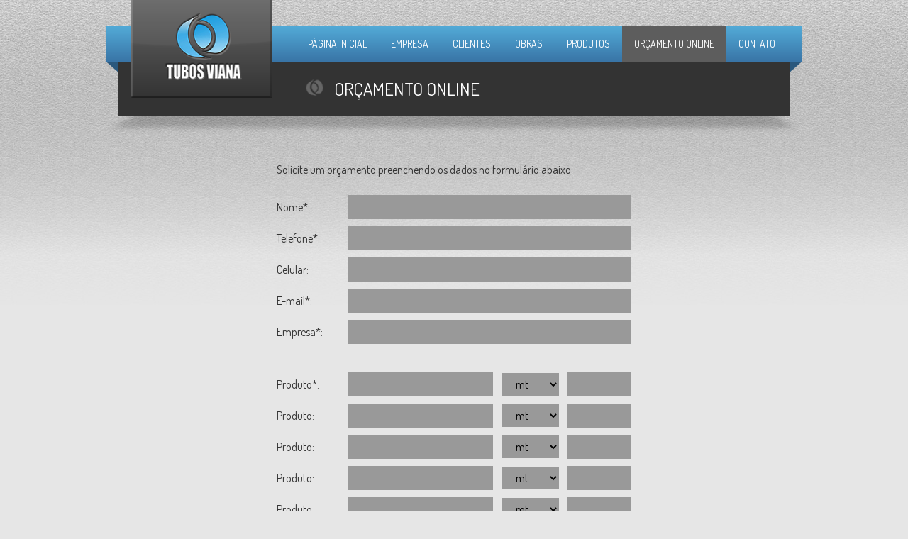

--- FILE ---
content_type: text/html; charset=utf-8
request_url: https://tubosviana.com/orcamento-online
body_size: 5948
content:

<!DOCTYPE html PUBLIC "-//W3C//DTD XHTML 1.0 Transitional//EN" "http://www.w3.org/TR/xhtml1/DTD/xhtml1-transitional.dtd">
<html xmlns="http://www.w3.org/1999/xhtml">
<head><meta name="ogurl" content="https://tubosviana.com/orcamento-online" property="og:url" /><meta name="ogimage" content="https://tubosviana.com/images/comum/logo-facebook.png" property="og:image" /><meta name="ogdescription" content="Orçamento online - Tubos Viana - descricao" property="og:description" /><meta name="ogtitle" content="Orçamento online - Tubos Viana" property="og:title" /><meta name="description" content="Orçamento online - Tubos Viana - descrição" /><meta name="keywords" content="vitória, serra, vila velha, cariacica, viana, espírito santo" /><meta name="google-site-verification" content="" /><meta http-equiv="Content-type" content="text/html;charset=UTF-8" /><link href="/images/comum/favicon.png" type="image/png" rel="icon" /><link href="/images/comum/favicon.ico" rel="shortcut icon" /><link href="/css/master.css" rel="stylesheet" type="text/css" />
    <link href="/css/sub.css" rel="stylesheet" type="text/css" />
<script type="text/javascript">var _gaq = _gaq || [];
  _gaq.push(['_setAccount', 'UA-25395189-43']);
  _gaq.push(['_trackPageview']);

  (function() {
    var ga = document.createElement('script'); ga.type = 'text/javascript'; ga.async = true;
    ga.src = ('https:' == document.location.protocol ? 'https://ssl' : 'http://www') + '.google-analytics.com/ga.js';
    var s = document.getElementsByTagName('script')[0]; s.parentNode.insertBefore(ga, s);
  })();</script><link href="/css/sitemap/16/pt-BR.css" type="text/css" rel="stylesheet" /><link href="/scripts/lgpd/lgpd.css" type="text/css" rel="stylesheet" /><title>
	Orçamento online - Tubos Viana
</title></head>
<body id="ctl00_ctl00_mainBody" class="body">
    <form name="aspnetForm" method="post" action="./orcamento-online" id="aspnetForm">
<div>
<input type="hidden" name="__EVENTTARGET" id="__EVENTTARGET" value="" />
<input type="hidden" name="__EVENTARGUMENT" id="__EVENTARGUMENT" value="" />
<input type="hidden" name="__VIEWSTATE" id="__VIEWSTATE" value="" />
</div>

<script type="text/javascript">
//<![CDATA[
var theForm = document.forms['aspnetForm'];
if (!theForm) {
    theForm = document.aspnetForm;
}
function __doPostBack(eventTarget, eventArgument) {
    if (!theForm.onsubmit || (theForm.onsubmit() != false)) {
        theForm.__EVENTTARGET.value = eventTarget;
        theForm.__EVENTARGUMENT.value = eventArgument;
        theForm.submit();
    }
}
//]]>
</script>


<script src="/WebResource.axd?d=cmPlerCPE-cepRkaA8kCIFRutOKH6Pd2Ztpfv8k2fZYqQLaZBfjKC3S3LO0p5G6nemnm6LrGzbERs4yN3UEmW9QsmyxQjATKUEQALoYQBWs1&amp;t=638901433900000000" type="text/javascript"></script>


<script src="/ScriptResource.axd?d=-bC7E4nYH5dId2WU_IMs_UIIYbKCX3gZf5u4cwFi5Vw-Sol89RZrRONXo2tWpBb2_siG6msld6G8oMbQc3sVIL2_8HkczRF5xp7zLxdhy1fxdnV8ovub8N4iJ8zXyqrsMXO55bAftjIsPZO0bX4bMNtUc6CZTaQySsCvczMp5fY1&amp;t=5c0e0825" type="text/javascript"></script>
<script src="/ScriptResource.axd?d=LbTdHHYj6afSYQ08h74xncIR9ZBcrBX04PvnQIfYMP7VSry24YRyBn7DX93ZaUfU_wncg8csEJMFGi17bqAQRMF9jqK3u9E2O5bIToonjPxEAeTAGkSXf8NfUt_G9_LZ7Yi50gD9P_QtZ2lja4feg_Dp03T24bDKjnRAIG2AYqtqwFBzLyi70SMPWE2U7KEl0&amp;t=5c0e0825" type="text/javascript"></script>
<script src="/ScriptResource.axd?d=[base64]" type="text/javascript"></script>
<script src="/scripts/lgpd/lgpd.js" type="text/javascript"></script>
    <script type="text/javascript">
//<![CDATA[
Sys.WebForms.PageRequestManager._initialize('ctl00$ctl00$ScripManager', 'aspnetForm', ['tctl00$ctl00$UpdatePanel',''], [], [], 90, 'ctl00$ctl00');
//]]>
</script>

    <div class="carregando">
        <label>
            Carregando...</label>
    </div>
    <div id="main-1EF1A993-5F96-43ae-A60A-8C08EBE78379" class="main">
        <div id="ctl00_ctl00_UpdatePanel">
	
                <span id="ctl00_ctl00_AdminPanel_WebPartManager1"></span>



                <div id="ctl00_ctl00_PagePositionPanel" class="page_position">
		
                    


    <div class="cabecalho">
			<div id="ctl00_ctl00_ContentPlaceHolder_Cabecalho" class="webpartzone-browse">
				<div id="UniqueId-0b62fb6a-c562-423c-a084-2669b0f908f1" class="webpart-chrome">
					








				</div><div id="UniqueId-3c7bc22d-515a-479d-af45-7b06425d63e9" class="webpart-chrome">
					



<div id="lgpd"></div>
<script type="text/javascript">
  $(document).ready(function(){
    $('#lgpd').montarHtml({
      texto: '#FFF',
      fundo: '#3e7fb0'
    });
});
</script>


<div class="cont-cabecalho conteiner relativo">
  
  <a href="/" class="logo" title="Tubos Viana"> <img src="/images/comum/logo-tubo-viana.png" alt="Tubos Viana" /> </a>
  
  <div class="cont-menu img-bg">
    <ul class="guid-d">
      <li class="m1"><a href="/" title="Página Inicial"> Página Inicial </a> </li>
      <li class="m2"><a href="/empresa/inicio" title="Empresa"> Empresa </a> </li>      
      <li class="m3"><a href="/clientes" title="Clientes">Clientes</a> </li>
      <li class="m4"><a href="/obras" title="Obras">Obras</a> </li>
      <li class="m5"><a href="/produtos/categoria" title="Produtos">Produtos</a> </li>
      <li class="m6"><a href="/orcamento-online" title="Orçamento Online">Orçamento Online</a> </li>
      <li class="m7"><a href="/contato" title="Contato">Contato</a> </li>      
    </ul>
  </div>
  <div class="cl"></div>
</div>
				</div>
			</div>
		</div>


    <div class="conteiner">   
        <div class="banner">
			<div id="ctl00_ctl00_ContentPlaceHolder_Banner" class="webpartzone-browse">
				<div id="UniqueId-cdf8081f-8431-4823-b6d0-cb095ef2f69b" class="webpart-chrome">
					<div class="cont-titulo">
  <h1> <img src="/images/comum/003.png" alt="icon" /> Orçamento online </h1>
</div>
<div class="bg-banner"></div>
				</div>
			</div>
		</div>
    
        <div class="esquerda guid">
			<div id="ctl00_ctl00_ContentPlaceHolder_Esquerda" class="webpartzone-browse">

			</div>
		</div>
        <div class="direita guid">
			<div id="ctl00_ctl00_ContentPlaceHolder_Direita" class="webpartzone-browse">

			</div>
		</div>
        <div class="cl"></div>
        
        <div class="inteira">
			<div id="ctl00_ctl00_ContentPlaceHolder_Inteira" class="webpartzone-browse">
				<div id="UniqueId-2ae98384-4e2c-450f-939e-1718a87128e8" class="webpart-chrome">
					

				</div><div id="UniqueId-871ca58c-2b74-4ef4-b0e2-ff396fa13ce3" class="webpart-chrome">
					<div class="txt form">
  Solicite um orçamento preenchendo os dados no formulário abaixo: <br/> <br/>
  <ul>
    <li><span> Nome*: </span> <input id="nome" type="text" class="required" title="Preencha o campo nome" /> </li>
    <li><span> Telefone*: </span> <input id="tel" type="tel" class="required" title="Preencha o campo telefone" /> </li>
    <li><span> Celular: </span> <input id="cel" type="tel" class="" title="Preencha o campo celular" /> </li>
    <li><span> E-mail*: </span> <input id="email" type="email" class="required email" title="Preencha o campo e-mail" /> </li>
    <li><span> Empresa*: </span> <input id="empresa" type="text" class="" title="Preencha o campo empresa" /> </li>
    <li> <div style="height:20px"></div> </li>
    
    
    <li><span> Produto*: </span> <input id="produto" type="text" class="prod required" title="Preencha o campo produto" /> 
      <select id="unidade" class="cel-d">
        <option>mt</option>
        <option>qt</option>
      </select>
      <input id="quant" type="text" class="quant required" title="Preencha o campo produto" /> 
    </li>

    
    <li><span> Produto: </span> <input id="produto2" type="text" class="prod" title="Preencha o campo produto" /> 
      <select id="unidade2" class="cel-d">
        <option>mt</option>
        <option>qt</option>
      </select>
      <input id="quant2" type="text" class="quant" title="Preencha o campo produto" /> 
    </li>
    
    <li><span> Produto: </span> <input id="produto3" type="text" class="prod" title="Preencha o campo produto" /> 
      <select id="unidade3" class="cel-d">
        <option>mt</option>
        <option>qt</option>
      </select>
      <input id="quant3" type="text" class="quant" title="Preencha o campo produto" /> 
    </li>
    
    <li><span> Produto: </span> <input id="produto4" type="text" class="prod" title="Preencha o campo produto" /> 
      <select id="unidade4" class="cel-d">
        <option>mt</option>
        <option>qt</option>
      </select>
      <input id="quant4" type="text" class="quant" title="Preencha o campo produto" /> 
    </li>
    
     <li><span> Produto: </span> <input id="produto5" type="text" class="prod" title="Preencha o campo produto" /> 
      <select id="unidade5" class="cel-d">
        <option>mt</option>
        <option>qt</option>
      </select>
      <input id="quant5" type="text" class="quant" title="Preencha o campo produto" /> 
    </li>
    
    <li><span> Produto: </span> <input id="produto6" type="text" class="prod" title="Preencha o campo produto" /> 
      <select id="unidade6" class="cel-d">
        <option>mt</option>
        <option>qt</option>
      </select>
      <input id="quant6" type="text" class="quant" title="Preencha o campo produto" /> 
    </li>
    
    <li class="obs">*campos obrigatórios</li>    
    <li> <div id="btn" class="bg-azul">Enviar</div> </li>
  </ul>
</div>




        
        
    
        
    
        
    
        
    
        
    
        
    
        
    
        
    
        
    
        
    
    


<script type="text/javascript">
  $(document).ready(function(){
    $("#btn").click(function(){
		var nome = $("#nome").val();
      	var tel = $("#tel").val();
      	var cel = $("#cel").val();
      	var email = $("#email").val();
  		var empresa = $("#empresa").val();
      
      	var produtos =  $("#produto").val() +" - Unid:"+ $("#unidade").val() +" - Quant: "+ $("#quant").val() +"; \n";
      
      	if($("#produto2").val() != "")
        produtos += $("#produto2").val() +" - Unid:"+ $("#unidade2").val() +" - Quant: "+ $("#quant2").val() +"; \n";
      
      	if($("#produto3").val() != "")
      	produtos += $("#produto3").val() +" - Unid:"+ $("#unidade3").val() +" - Quant: "+ $("#quant3").val() +"; \n";

		if($("#produto4").val() != "")      
      	produtos += $("#produto4").val() +" - Unid:"+ $("#unidade4").val() +" - Quant: "+ $("#quant4").val() +"; \n";
      
      	if($("#produto5").val() != "")
        produtos += $("#produto5").val() +" - Unid:"+ $("#unidade5").val() +" - Quant: "+ $("#quant5").val() +"; \n";
      
      	if($("#produto6").val() != "")
        produtos += $("#produto6").val() +" - Unid:"+ $("#unidade6").val() +" - Quant: "+ $("#quant6").val() +"; \n";
      
      	var produto = produtos;

      //alert(produto);
      	var x = new wa();
      	x.debug = true;
        x.success = function(){
        	$(".form input, .form textarea").val("");
          	alert("Mensagem enviada com sucesso!");  
        };
      	
      	x.addtarget('2ae98384-4e2c-450f-939e-1718a87128e8').addvalue('nome',nome).addvalue('tel',tel).addvalue('cel',cel).addvalue('email',email).addvalue('empresa',empresa).addvalue('produto',produto).goajax();
      
    });
  	$("#tel,#cel").mask("(99)9999-9999");
  });

</script>



				</div>
			</div>
		</div>
    </div>
    
    <div class="rodape">
			<div id="ctl00_ctl00_ContentPlaceHolder_Rodape" class="webpartzone-browse">
				<div id="UniqueId-7fbd331d-3b3f-4e40-84a8-9a3865577082" class="webpart-chrome">
					<div class="conteiner cont-rodape relativo">
  
  	<div class="r-end">
      Rua vinte e um, S/N, Soteco, Viana/ES <br/>
	CEP: 29.135-000
  	</div>
  
  
  <img src="/images/comum/tel.png" alt="icon" class="r-i-tel" />
  <div class="r-tel">
    <span> (27) </span> 3366-0033 / 3336-1217
  </div>

  <img src="/images/comum/mail.png" alt="icon" class="r-i-mail" />
  <div class="r-mail">
    <a href="mailto:contato@tubosviana.com" title="Entre em contato conosco pelo e-mail"> contato@tubosviana.com </a>
    <br/>
    <a href="https://plus.google.com/100574171782770950631" rel="publisher">Google+</a>
  </div>
  
  <div class="r-copy">
    Copyright 2013 - Tubos Viana Indústria e Comércio LTDA | <a href="/politica-de-privacidade">Política de Privacidade</a>
  </div>
  
  <div class="r-desenv">
    Desenvolvido pela:
    <!--<a href="http://www.aldabra.com.br" title="Aldabra criação de website" >-->
<img src="/images/comum/aldabra.png" alt="aldabra.com.br" /> 
  <!--</a>-->
  </div>
  
  
  
</div>
				</div>
			</div>
		</div>
    
    

                
	</div>
            
</div>
        
        
    </div>
      <!-- Wing Info - Cache: True, Processada em: 23/01/2026 03:56:37, Execução em: 0,0156s -->
    

<script type="text/javascript">
//<![CDATA[
$(document).keydown(function(event) {  VerificarCache(event); });var __wpmExportWarning='_';var __wpmCloseProviderWarning='_';var __wpmDeleteWarning='_';//]]>
</script>
</form>
</body>
</html>


--- FILE ---
content_type: text/css
request_url: https://tubosviana.com/css/master.css
body_size: 357
content:
html, body, div, span, applet, object, iframe, h1, h2, h3, h4, h5, h6, p, blockquote, pre, a, abbr, acronym, address, big, cite, code, del, dfn, em, font, img, ins, kbd, q, s, samp, small, strike, strong, sub, sup, tt, var, b, u, i, center, dl, dt, dd, ol, ul, li, fieldset, form, label, legend, table, caption, tbody, tfoot, thead, tr, th, td{margin:0;padding:0;border:0;outline:0;}
body{line-height:1;}
.carregando{display:none;position:fixed;top:0px;padding:5px;right:0px;font-size:10px;margin-right:10px;background-color:#000;color:#fff;}
a{text-decoration:none;}
ol, ul{list-style:none;list-style-position:inside;}
:focus{outline:0;}

--- FILE ---
content_type: text/css
request_url: https://tubosviana.com/css/sub.css
body_size: 653
content:
@import url(https://fonts.googleapis.com/css?family=Dosis:400,500); /* font-family: 'Dosis', sans-serif; */

body{ font-family: 'Dosis', sans-serif; background:url(/images/comum/001.jpg) repeat-x #E6E6E6; }
.cl{ clear:both; }
.page_position_edit{ margin-top: 100px; }
.page_position .conteiner{ width: 990px; margin:auto; }


.txt{ font-size:16px; line-height:150%; padding:25px; text-align:justify; }
.txt, .txt a, a{ color:#333333; }
.txt a:hover{ text-decoration:underline; }

h1{ font-size:18px; padding:15px 25px; color:#333333; text-transform:uppercase; }
h2{ padding:15px 25px; }
h1,h2,h3,h4,h5,h6{ font-weight:400; }
h1.titulo{ text-transform:uppercase; background:#DBDBDB; }
h1 > span{ color:#3D7DAD; }
.img-bg{ background:url(/images/comum/sprite.png) no-repeat; }
.bg-azul{ background:#3E7FB0; color:#fff !important; }

/* ESTRUTURA */
.relativo{ position:relative; }
.guid{ float:left;  min-height:10px; }
.guid-d{ float:right; }
.cabecalho{ height:105px; } 
.banner{ height:105px; }
.banner .cont-titulo{ background:#333; width:698px; padding:10px 10px 10px 240px; margin-left:21px; margin-top:-18px; }
.cont-titulo > h1{ color:#FFF; font-size:25px;  }
.cont-titulo h1 > img{ margin:0 10px 0 0; }

.esquerda{ width:640px; margin:0 25px; }
.direita{ width:275px; }
.rodape{ background:#CCCCCC; padding:27px 0 0; min-height:130px; line-height:140%;}
.rodape, .rodape a{ color:#666666; }

--- FILE ---
content_type: text/css; charset=UTF-8
request_url: https://tubosviana.com/css/sitemap/16/pt-BR.css
body_size: 777
content:
.bg-banner{
  	background:url(/images/comum/002.png) no-repeat top center;
  	width:990px;
  	height:30px;
  	margin:auto;
}.cont-cabecalho{
  	padding:10px 0 0 0;
}
.cont-cabecalho .logo{
  	position:absolute;
  	top:0px;
  	left:40px;
  	z-index:10;
}
.cont-menu{
  	background-position:-0 -110px;
  	width:980px;
  	height:64px;
    margin: 27px auto 0;
}
.cont-menu ul{
  	margin-right:20px;
}
.cont-menu li{
  float:left;
}
.cont-menu a{
  	text-transform:uppercase;
  	color:#FFF;
  	display: table-cell;
  	padding:0 17px;
  	height:50px;
  	vertical-align:middle;
  	font-size:14px;
}
.cont-menu a:hover{
  	background:#5D5D5D;
}.m6 a{
  	background:#5D5D5D;
}.cont-rodape > [class*="r"]{
  	position:absolute;
}
.r-end{ 
  	top:1px; 
  	left:45px; 
}
.r-tel{
	font-size:18px;
  	top:0;
  	left:418px;
}
.r-tel span{
  	line-height:100%;
  	font-size:12px;
}
.r-i-tel{
  	top:-1px;
  	left:382px;
}
.r-mail{
  	top:0px;
  	left:793px;
}
.r-i-mail{
  	top:5px;
  	left:758px;
}
.r-copy, .r-desenv{
  	font-size:11px;
  	top:60px;
}
.r-copy{
  	left:40px;
}
.r-desenv{
  	right:45px;
}
.rodape{
  min-height:90px !important;
}



.form{
  	width:500px;
  	min-height:500px;
  	margin:auto;
}
.form span{
  	display:block;
  	width:100px;
  	float:left;
  	margin-top:5px;
}
.form li{
  	margin-bottom:10px;
}
.form input,
.form select,
.form textarea{
  	width:370px;
  	font-family:'Dosis', sans-serif;
  	font-size:16px;
  	line-height:150%;
  	padding:5px 15px;
  	border:0px;
  	background:#999; 	
}
.prod{ width:175px !important; }
.quant{ width:60px !important; float:right; text-align:right; }

.cel-d{
  	padding-bottom:3px; 
  	padding-right:5px  !important; 
  	margin: 0 0 -1px 10px;
  	width:80px !important;
}


.form .obs{
  	font-size:12px;
  	text-align:right;
  	line-height:100%;
}
#btn{	
  	text-align:center;
  	width:50px;
  	cursor:pointer;
  	padding:10px 20px;
  	margin-left:410px;
}